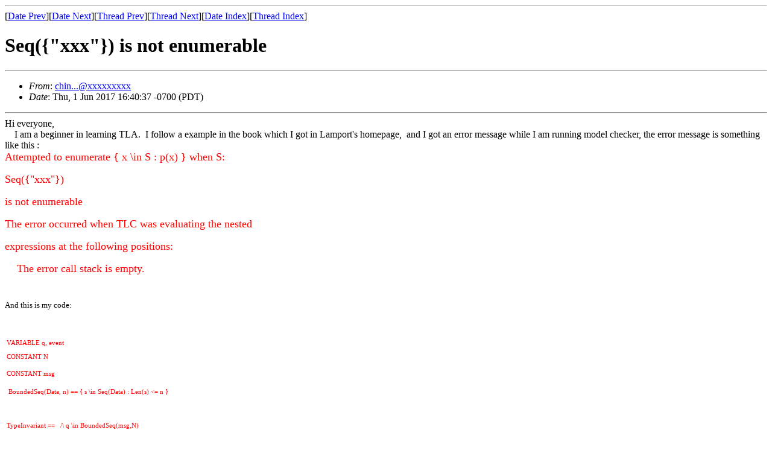

--- FILE ---
content_type: text/html
request_url: http://discuss.tlapl.us/msg00918.html
body_size: 1911
content:
<!-- MHonArc v2.6.19+ -->
<!--X-Subject: Seq({"xxx"}) is not enumerable -->
<!--X-From-R13: puva...Ntznvy.pbz -->
<!--X-Date: Thu, 1 Jun 2017 16:40:37 &#45;0700 (PDT) -->
<!--X-Message-Id: 336b7d6f&#45;c17a&#45;4e35&#45;bb43&#45;e1ad06fa2e02@googlegroups.com -->
<!--X-Content-Type: multipart/mixed -->
<!--X-Head-End-->
<!DOCTYPE HTML PUBLIC "-//W3C//DTD HTML 4.01 Transitional//EN"
        "http://www.w3.org/TR/html4/loose.dtd">
<html>
<head>
<title>Seq({&quot;xxx&quot;}) is not enumerable</title>
</head>
<body>
<!--X-Body-Begin-->
<!--X-User-Header-->
<!--X-User-Header-End-->
<!--X-TopPNI-->
<hr>
[<a href="msg01933.html">Date Prev</a>][<a href="msg00104.html">Date Next</a>][<a href="msg01626.html">Thread Prev</a>][<a href="msg00104.html">Thread Next</a>][<a href="maillist.html#00918">Date Index</a>][<a href="index.html#00918">Thread Index</a>]
<!--X-TopPNI-End-->
<!--X-MsgBody-->
<!--X-Subject-Header-Begin-->
<h1>Seq({&quot;xxx&quot;}) is not enumerable</h1>
<hr>
<!--X-Subject-Header-End-->
<!--X-Head-of-Message-->
<ul>
<li><em>From</em>: <a href="mailto:chin...@DOMAIN.HIDDEN">chin...@xxxxxxxxx</a></li>
<li><em>Date</em>: Thu, 1 Jun 2017 16:40:37 -0700 (PDT)</li>
</ul>
<!--X-Head-of-Message-End-->
<!--X-Head-Body-Sep-Begin-->
<hr>
<!--X-Head-Body-Sep-End-->
<!--X-Body-of-Message-->
<div dir="ltr">Hi everyone,<div>&#xA0; &#xA0; I am a beginner in learning TLA. &#xA0;I follow a example in the book which I got in Lamport&#39;s homepage, &#xA0;and I got an error message while I am running model checker, the error message is something like this :&#xA0;</div><div><span style="font-family: &#39;Microsoft Sans Serif&#39;;"><font size="4" color="#ff0000">Attempted to enumerate { x \in S : p(x) } when S:</font></span></div>
<p style="line-height: normal; font-family: &#39;Microsoft Sans Serif&#39;;"><font size="4" color="#ff0000">Seq({&quot;xxx&quot;})</font></p>
<p style="line-height: normal; font-family: &#39;Microsoft Sans Serif&#39;;"><font size="4" color="#ff0000">is not enumerable</font></p>
<p style="line-height: normal; font-family: &#39;Microsoft Sans Serif&#39;;"><font size="4" color="#ff0000">The error occurred when TLC was evaluating the nested</font></p>
<p style="line-height: normal; font-family: &#39;Microsoft Sans Serif&#39;;"><font size="4" color="#ff0000">expressions at the following positions:</font></p>
<p style="line-height: normal; font-family: &#39;Microsoft Sans Serif&#39;;"><font size="4" color="#ff0000">&#xA0; &#xA0; The error call stack is empty.</font></p><p style="font-size: 10px; line-height: normal; font-family: &#39;Microsoft Sans Serif&#39;;"><span style="font-size: small;"><br></span></p><p style="font-size: 10px; line-height: normal; font-family: &#39;Microsoft Sans Serif&#39;;"><span style="font-size: small;">And this is my code:</span><br></p><p style="line-height: normal; font-family: &#39;Microsoft Sans Serif&#39;;"><font size="2"><br></font></p><p style="font-size: 11px; line-height: normal; font-family: Monaco;"><font color="#ff0000">&#xA0;VARIABLE q, event</font></p><p style="font-size: 11px; line-height: normal; font-family: Monaco;"><font color="#ff0000">&#xA0;CONSTANT N</font></p><p style="line-height: normal; font-family: &#39;Microsoft Sans Serif&#39;;">

</p><p style="font-size: 11px; line-height: normal; font-family: Monaco;"><font color="#ff0000">&#xA0;CONSTANT msg</font></p><p style="line-height: normal; font-family: &#39;Microsoft Sans Serif&#39;;"><font color="#ff0000"><font size="2">&#xA0;&#xA0;</font><span style="font-family: Monaco; font-size: 11px;">BoundedSeq(Data, n) == { s \in Seq(Data) : Len(s) &lt;= n }</span></font></p>
<p style="font-size: 11px; line-height: normal; font-family: Monaco; min-height: 15px;"><font color="#ff0000"><br></font></p>
<p style="font-size: 11px; line-height: normal; font-family: Monaco;"><font color="#ff0000">&#xA0;TypeInvariant == &#xA0; /\ q \in BoundedSeq(msg,N)</font></p><p style="font-size: 11px; line-height: normal; font-family: Monaco;"><font color="#ff0000">&#xA0; &#xA0; &#xA0; &#xA0; &#xA0; &#xA0; &#xA0; &#xA0; &#xA0; &#xA0; /\</font>&#xA0;<font color="#ff0000">event \in {&quot;xx&quot;, &quot;yy&quot;}</font></p><p style="font-size: 11px; line-height: normal; font-family: Monaco;"><font color="#ff0000"><br></font></p><p style="font-size: 11px; line-height: normal; font-family: Monaco;"><font color="#ff0000">&#xA0;Init ==&#xA0;/\ Print(&quot;init q&quot;, TRUE)</font></p><p style="font-size: 11px; line-height: normal; font-family: Monaco;"><font color="#ff0000">&#xA0; &#xA0; &#xA0; &#xA0; &#xA0;/\ q = &lt;&lt;&gt;&gt;</font></p><p style="font-size: 11px; line-height: normal; font-family: Monaco;"><font color="#ff0000">&#xA0; &#xA0; &#xA0; &#xA0; &#xA0;/\ Print(q, TRUE)</font></p><p style="font-size: 11px; line-height: normal; font-family: Monaco; min-height: 15px;"><font color="#ff0000"><br></font></p><p style="font-size: 11px; line-height: normal; font-family: Monaco;"><font color="#ff0000">&#xA0;ie == CHOOSE e:e \in event</font></p><p style="font-size: 11px; line-height: normal; font-family: Monaco; min-height: 15px;"><font color="#ff0000"><br></font></p><p style="font-size: 11px; line-height: normal; font-family: Monaco;"><font color="#ff0000">&#xA0;enque ==&#xA0; /\ Print(q, TRUE)</font></p><p style="font-size: 11px; line-height: normal; font-family: Monaco;">















</p><p style="font-size: 11px; line-height: normal; font-family: Monaco;"><font color="#ff0000">&#xA0; &#xA0; &#xA0; &#xA0; &#xA0; &#xA0;/\ (q&#39; = Append(q, ie) =&gt; (Len(q) &lt; N))</font></p><p style="font-size: 11px; line-height: normal; font-family: Monaco;"><font color="#ff0000"><br></font></p><p style="line-height: normal;"><font color="#000000" style="font-family: Monaco; font-size: 11px;">I assigned the constant msg with &quot;msg &lt;- {&quot;xxx&quot;}&quot;, when I run the model checker, I got an error posted above.</font></p><p style="line-height: normal;"><br></p><p style="line-height: normal;"><font color="#000000" face="Monaco"><span style="font-size: 11px;">Actually, what I want to do is define a&#xA0;Sequence with length N, and each&#xA0;element of the Seq is &quot;msg&quot; who type is event. So what the&#xA0;efficient way of doing this?</span></font></p><p style="line-height: normal;"><font color="#000000" face="Monaco"><span style="font-size: 11px;">Thanks very much.</span></font></p><p style="line-height: normal;"><font color="#000000" face="Monaco"><span style="font-size: 11px;"><br></span></font></p><p style="line-height: normal;"><font color="#000000" face="Monaco"><span style="font-size: 11px;">All the best.</span></font></p></div>
<!--X-Body-of-Message-End-->
<!--X-MsgBody-End-->
<!--X-Follow-Ups-->
<hr>
<ul><li><strong>Follow-Ups</strong>:
<ul>
<li><strong><a name="00104" href="msg00104.html">Re: [tlaplus] Seq({&quot;xxx&quot;}) is not enumerable</a></strong>
<ul><li><em>From:</em> Stephan Merz</li></ul></li>
</ul></li></ul>
<!--X-Follow-Ups-End-->
<!--X-References-->
<!--X-References-End-->
<!--X-BotPNI-->
<ul>
<li>Prev by Date:
<strong><a href="msg01933.html">Re: TLA+ community meeting at FLOC 2018?</a></strong>
</li>
<li>Next by Date:
<strong><a href="msg00104.html">Re: [tlaplus] Seq({&quot;xxx&quot;}) is not enumerable</a></strong>
</li>
<li>Previous by thread:
<strong><a href="msg01626.html">Re: Modeling memory barriers</a></strong>
</li>
<li>Next by thread:
<strong><a href="msg00104.html">Re: [tlaplus] Seq({&quot;xxx&quot;}) is not enumerable</a></strong>
</li>
<li>Index(es):
<ul>
<li><a href="maillist.html#00918"><strong>Date</strong></a></li>
<li><a href="index.html#00918"><strong>Thread</strong></a></li>
</ul>
</li>
</ul>

<!--X-BotPNI-End-->
<!--X-User-Footer-->
<!--X-User-Footer-End-->
</body>
</html>
